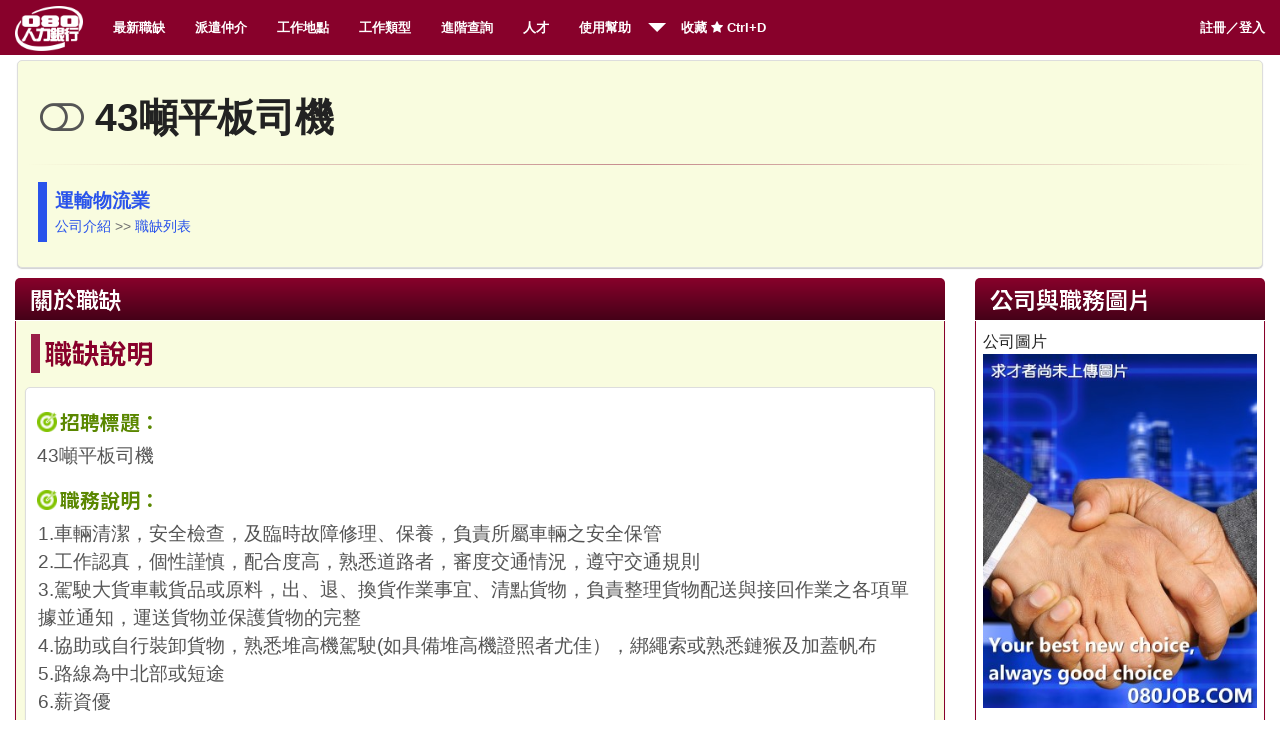

--- FILE ---
content_type: text/html; charset=UTF-8
request_url: https://www.080job.com/job.php?jid=9043
body_size: 5961
content:

<!DOCTYPE html>
<!--[if IE 8]> 				 <html class="no-js lt-ie9" lang="en" > <![endif]-->
<!--[if gt IE 8]><!--> <html class="no-js" lang="en" > <!--<![endif]-->

<head>
	
	<meta name="viewport" content="width=device-width, initial-scale=1, maximum-scale=1">
	<meta http-equiv="Content-Type" content="text/html; charset=UTF-8">
	<title>080人力銀行，台灣求職網-43噸平板司機 工作內容與應徵條件</title>
	<link rel="canonical" href="https://www.080job.com/"/>
	<meta name="author" content="080人力銀行" />
	<meta name="publisher" content="080人力銀行"/>
	<meta name="generator" content="台灣求職網" />
	<link rel="icon" href="images/favicon.ico" type="image/x-icon" />
	<link rel="shortcut icon" href="images/favicon.ico" type="image/x-icon" />  

	<meta name="robots" content="index, follow">

	<meta name="description" content="1.車輛清潔，安全檢查，及臨時故障修理、保養，負責所屬車輛之安全保管2.工作認真，個性謹慎，配合度高，熟悉道路者，審度交通情況，遵守交通規則3.駕駛大貨車載貨品或原料，出、退、換貨作業事宜、清點貨物，負責整理貨物配送與接回作業之各項單據並通知，運送貨物並保護貨物的完整4.協助或自行裝卸貨物，熟悉堆高機駕駛(如具備堆高機證照者尤佳），綁繩索或熟悉鏈猴及加蓋帆布5.路線為中北部或短途 - 080人力銀行，台灣求職網" />
<meta property="og:image" content="http://080job.com/images/logo.png" />
<meta itemprop="image" content="http://080job.com/images/logo.png">
<meta name="twitter:card" content="summary_large_image">
<meta name="twitter:site" content="@080job.com">
<meta name="twitter:url" content="http://080job.com/">
<meta name="twitter:title" content="080job.com">
<meta name="twitter:description" content="080人力銀行，免費求職求才">

<meta name="twitter:image" content="http://080job.com/images/logo.png">
	

  
  <link rel="stylesheet" href="css/foundation.css?v=31">
  <link rel="stylesheet" href="css/font-awesome/css/font-awesome.min.css">

  <script src="js/vendor/custom.modernizr.js"></script>
  
  <style>
  @import url(//fonts.googleapis.com/earlyaccess/notosanstc.css);
  .row,.large-12 {max-width:1440px;}
  .colx{margin: 0 -10px;}
  h3{margin-left:8px;padding:0 0 2px 5px;border-left: 9px solid #9A1E47;font-family: 'Noto Sans TC', sans-serif;color:#88012B;}
  .ha2:before{content:url('images/jbicon.png');padding-right:5px;}
  h4{font-family: 'Noto Sans TC',sans-serif;}
	.note {
		background-color: #ffffff; 
		margin: 5px 2px;
		padding: 8px 8px; 
		
		color: #222;
		font-size:88%;
		border:1px solid #ddd;
				border-radius:5px; 
		   -moz-border-radius:5px; 
		-webkit-border-radius:5px;
				box-shadow: 0 1px 1px 0 rgba(100, 100, 100, 0.3);
	       -moz-box-shadow: 0 1px 1px 0 rgba(100, 100, 100, 0.3);
		-webkit-box-shadow: 0 1px 1px 0 rgba(100, 100, 100, 0.3);
	}
	.note h4{padding:0 12px 0 12px;height:50px;max-height:51px;overflow: hidden;font-size:120%;}
	.note h4 a {color:#0058A5;font-weight:400;}
	.cov{margin:0px 0px;padding: 1px 1px;font-weight:600;
	font-size:115%;height:270px;max-height:270px;overflow-y: hidden;}
	.cov img{width:99%;max-width:100%;border:1px solid #fafafa;}
		h4{	color:#fff !important;
		font-weight:600;
		font-family: 'Noto Sans TC', sans-serif;
	-moz-border-radius-topleft:5px;
	-moz-border-radius-topright:5px;
	-webkit-border-top-right-radius:5px;
	-webkit-border-top-left-radius:5px;
	margin-bottom:3px;
	padding:5px 5px 5px 15px;
	background-color:#450118;
	background: linear-gradient(#88012B, #450118);
	background: -o-linear-gradient(#88012B, #450118);
	background: -ms-linear-gradient(#88012B, #450118);
	background: -moz-linear-gradient(#88012B, #450118);
	background: -webkit-linear-gradient(#88012B, #450118);
	background: -webkit-gradient(linear, left top, left bottom, from(#88012B), to(#450118));
	filter: progid:DXImageTransform.Microsoft.gradient(startColorStr='#88012B', EndColorStr='#0085c6');
	}
h4:hover {
	background:#88012B;
	background:-moz-linear-gradient(top, #88012B, #88012B);
	background:-webkit-gradient(linear, left top, left bottom, from(#88012B), to(#9F2E54));
}
.note dd{font-size:135%;line-height:155%;}
	.noteright {
		margin-top:-2px;
		margin-bottom:12px;
		background-color: #ffffff; 
		padding: 8px 7px; 
		
		color: #222; 
		border:1px solid #88012B;
				border-bottom-left-radius:5px; 
				border-bottom-right-radius:5px; 
		   -moz-border-radius-bottomleft:5px; 
		   -moz-border-radius-bottomright:5px; 
		-webkit-border-bottom-right-radius:5px;
		-webkit-border-bottom-left-radius:5px;
				box-shadow: 0 1px 1px 0 rgba(100, 100, 100, 0.3);
	       -moz-box-shadow: 0 1px 1px 0 rgba(100, 100, 100, 0.3);
		-webkit-box-shadow: 0 1px 1px 0 rgba(100, 100, 100, 0.3);
		border-top:0px; 
	}
blockquote.ad{margin-left:12px;border-left: 9px solid #2953EB;}
dt{font-size:120%;font-weight:600;color:#222;margin:6px 3px;font-family: 'Noto Sans TC', sans-serif;}
dd{color:#333;padding:4px 3px;}
@media handheld, only screen and (max-width: 768px), only screen and (max-device-width: 768px) and (orientation:portrait){
	.content{padding:30px 2px;}
	.note h4{height:100%;font-size:150%;}
	.note h4 a {color:#0058A5;font-weight:600;}
	
	.c1,.c2,.c3,.c4,.c5,.c6,.c7,.c8,.c9,.c10,.c11,.c12,.c1-5,.c1-8{width:100%;margin-right:0;margin-left:0;margin-bottom:20px; padding:5px 1px;}
	.c1.first,.c2.first,.c3.first,.c4.first,.c5.first,.c6.first,.c7.first,.c8.first,.c9.first,.c10.first,.c11.first,.c1-5.first,.c1-8.first {
		padding-left: 1px; position:relative;
	}
	blockquote{line-height:110%;}
.smallc{width:100%;max-height:90%; overflow: hidden;}

.stxt{display: none;}
}
  hr{
  border: 0; height: 3px; background-image: linear-gradient(to right, rgba(136, 1, 43, 0), rgba(136, 1, 43, 0.45), rgba(136, 1, 43, 0)); }
  hr.Slim{
  border: 0; height: 1px; background-image: linear-gradient(to right, rgba(136, 1, 43, 0), rgba(136, 1, 43, 0.45), rgba(136, 1, 43, 0)); 
  }

	</style>

</head>
<body>

<!--頁首開始-->
	<a name="TOPS"></a>
	<div class="toptitle">求職求才，免費平台</div>
	<div class="sticky">
		<nav class="top-bar">
		  <ul class="title-area">
			<!-- Title Area -->
			<li class="name">
			  <h1><a href="https://www.080job.com/index.html"><img src="../images/klog2.png" style="height:45px;" alt="080人力銀行，免費服務平台" /></a></h1>
			</li>
			<!-- Remove the class "menu-icon" to get rid of menu icon. Take out "Menu" to just have icon alone -->
			<li class="toggle-topbar menu-icon"><a href="#"><span></span></a></li>
		  </ul>

		  <section class="top-bar-section">
			<!-- Left Nav Section -->
			<ul class="left">
			<li><a href="list.php">最新職缺</a></li>
			<li><a href="listagent.php">派遣仲介</a></li>


<li><a href="areaindex.php">工作地點</a></li>			  
<li><a href="typeindex.php">工作類型</a></li>
<li><a href="search.php">進階查詢</a></li>
<li><a href="userlist.php">人才</a></li>
<!--<li class="has-dropdown"><a href="#">職務類型</a>
				<ul class="dropdown">
				  
				  
				  <li class="has-dropdown"><a href="#">財經管理</a>
				<ul class="dropdown">
<li><a href="type.php?tp=2010100,2010106">行政總務</a></li>
<li><a href="type.php?tp=2020100,2020110">財會稅務</a></li>
<li><a href="type.php?tp=2020200,2020201">金融專業</a></li>
<li><a href="type.php?tp=2030100,2030106">人力資源</a></li>
<li><a href="type.php?tp=2030200,2030203">經營幕僚</a></li>
<li><a href="type.php?tp=2010200,2010299">法務智財</a></li>
				 </ul>
				  </li>

				  <li class="has-dropdown"><a href="#">行銷業務</a>
				<ul class="dropdown">
<li><a href="type.php?tp=2040100,2040203">門市管理</a></li>
<li><a href="type.php?tp=2060100,2060117">行銷廣告</a></li>
<li><a href="type.php?tp=2040400,2040403">貿易船務</a></li>
<li><a href="type.php?tp=2060109,2060299">產品企劃</a></li>
<li><a href="type.php?tp=2060200,2060299">專案管理</a></li>
				 </ul>
				  </li>


				  <li class="has-dropdown"><a href="#">客服支援</a>
				<ul class="dropdown">
<li><a href="type.php?tp=2050100,2050209">旅遊休閒</a></li>
<li><a href="type.php?tp=2040200,2040299">客戶服務</a></li>
<li><a href="type.php?tp=2050300,2050309">美容美髮</a></li>
<li><a href="type.php?tp=2060103,2060110">廣告企劃</a></li>
<li><a href="type.php?tp=2120200,2120216">維修服務</a></li>
				 </ul>
				  </li>	

				  <li class="has-dropdown"><a href="#">製造工程</a>
				<ul class="dropdown">
<li><a href="type.php?tp=2100100,2100407">生產管理</a></li>
<li><a href="type.php?tp=2100300,2100404">品管安規</a></li>
<li><a href="type.php?tp=2110100,2110199">軟體工程</a></li>
<li><a href="type.php?tp=2110200,2110208">MIS網管</a></li>
<li><a href="type.php?tp=2090100,2090127">工程研發</a></li>
<li><a href="type.php?tp=2090200,2090206">化工研發</a></li>
 <li><a href="type.php?tp=2090300,2090307">生技研發</a></li>
 <li><a href="type.php?tp=2100200,2100208">製程規劃</a></li>
<li><a href="type.php?tp=2100400,2100407">環境衛生</a></li>
<li><a href="type.php?tp=2080100,2080113">營建規劃</a></li>
 <li><a href="type.php?tp=2080200,2080299">營建施作</a></li>
 <li><a href="type.php?tp=2080300,2080307">製圖測量</a></li>
				 </ul>
				  </li>
				  <li class="has-dropdown"><a href="#">教育傳播</a>
				<ul class="dropdown">
<li><a href="type.php?tp=2150200,2150299">教育輔導</a></li>
<li><a href="type.php?tp=2070100,2070113">藝術設計</a></li>
<li><a href="type.php?tp=2070200,2070299">傳播藝術</a></li>
<li><a href="type.php?tp=2070300,2070399">文字編譯</a></li>
<li><a href="type.php?tp=2070400,2070499">傳媒採訪</a></li>
<li><a href="type.php?tp=2150300,2150399">學術研究</a></li>
				 </ul>
				  </li>
				  <li class="has-dropdown"><a href="#">其他專業</a>
				<ul class="dropdown">
<li><a href="type.php?tp=2090301,2090307">醫療專業</a></li>
<li><a href="type.php?tp=2130200,2130299">運輸物流</a></li>
<li><a href="type.php?tp=2050200,2050299">餐飲專業</a></li>

<li><a href="type.php?tp=2120100,2120140">操作技術</a></li>
<li><a href="type.php?tp=2130100,2130106">採購倉管</a></li>
 <li><a href="type.php?tp=2140100,2140299">醫療保健</a></li>
<li><a href="type.php?tp=2160200,2160204">軍警消防</a></li>
<li><a href="type.php?tp=2160100,2160199">保全警衛</a></li>
<li><a href="type.php?tp=2170200,2170204">農林漁牧</a></li>
 <li><a href="type.php?tp=2170100,2170115">其他專業</a></li>
				 </ul>
				  </li>				  
				</ul>
			  </li>
			  -->
<li class="has-dropdown"><a href="#">使用幫助</a>
				<ul class="dropdown">
<li><a target="_blank" href="https://lin.ee/Egm7JRv">LINE客服</a></li>
<li><a target="_blank" href="chat.php">即時客服</a></li>
<li><a href="../wiki/Help_To">企業用戶</a></li>
<li><a href="../wiki/Help_person">求職用戶</a></li>
<li><a href="../wiki/%E9%A6%96%E9%A0%81">人力銀行百科</a></li>
<li><a href="../nbc/newslist.php">網站新聞</a></li>
<li><a href="job/reg_step1.php#spam">為什麼收不到信？</a></li>

</ul>
</li>
<li><a href="#">收藏 <i class="fa fa-star"></i>
Ctrl+D</a></li>
			  
			</ul>
			<!-- Right Nav Section -->
			<ul class="right">
<li><a href="job/member.php">註冊／登入</a></li>
			  
			</ul>
		  </section>
		</nav>	
	</div><div class="row">
 <div class="large-12 columns">
<div class="row"> 
	<!--左邊區塊結束-->
	
    <!--右邊內容-->
<div class="large-12 columns">
<div class="note" style="background:#F9FCDF;">
<style type="text/css" scoped>
dt{color:#5A8700;font-weight:700;font-size:140%;}
dt::before {

    display:inline-block;
    height:33px;
    width:21px;
    margin-right: 2px;
	margin-bottom: -5px;
    content: "";
    background:url(images/goal18.png) no-repeat 0 10px;
    background-size: 20px 20px;
}
dd{font-size:11pt;color:#555;}
</style>
﻿﻿﻿<h1><i class="fa fa-toggle-off" style="padding-left:14px;color:#555;"></i>
43噸平板司機 </h1>

		<hr class="Slim">
			


       
<blockquote class="ad">

<a href="company.php?uid=5474"><span style="font-size:14pt;color:#2953EB;font-weight:700;">運輸物流業</span></a><br />
<a href="company.php?uid=5474"><span style="color:#2953EB;">公司介紹</span></a> &gt;&gt;
<a href="company.php?uid=5474#listing"><span style="color:#2953EB;">職缺列表</span></a>

</blockquote>
</div>
<div class="row">
<div class="large-12">
<div class="large-9 columns">
<h4>關於職缺</h4>    
<div class="noteright" style="background:#F9FCDF;">
<h3>職缺說明</h3>
<div class="note">
<dt>招聘標題：</dt>
<dd>43噸平板司機</dd>
<dt>職務說明：</dt>
<dd>
<p style="margin:1px;line-height:150%;">
1.車輛清潔，安全檢查，及臨時故障修理、保養，負責所屬車輛之安全保管<br />
2.工作認真，個性謹慎，配合度高，熟悉道路者，審度交通情況，遵守交通規則<br />
3.駕駛大貨車載貨品或原料，出、退、換貨作業事宜、清點貨物，負責整理貨物配送與接回作業之各項單據並通知，運送貨物並保護貨物的完整<br />
4.協助或自行裝卸貨物，熟悉堆高機駕駛(如具備堆高機證照者尤佳），綁繩索或熟悉鏈猴及加蓋帆布<br />
5.路線為中北部或短途<br />
6.薪資優<br />

</p>
</dd>
</div>
<h3>職務內容</h3>
<div class="note">
<dt>職務類別：</dt><dd>倉管資材／運輸物流 » 運輸物流 »  <a href="typeone.php?tp=2130299"><span class="d-blue">大貨車／其他司機</span></a></dd>
<dt>工作待遇：</dt>
<dd>面議 </dd>
<dt>上班地點：</dt>
<dd>高雄市 鳳山區  88橋下(車場) <a target="_blank" href="https://www.google.com/maps/place/%E9%AB%98%E9%9B%84%E5%B8%82%E9%B3%B3%E5%B1%B1%E5%8D%80%2088%E6%A9%8B%E4%B8%8B"><span style="color:blue;">地圖</sapn></a></dd>
<dt>可上班日：</dt>
<dd>隨時</dd>
<dt>管理責任：</dt><dd>無需管理</dd><dt>上班時段：</dt><dd>日班</dd><dt>休假制度：</dt><dd>其他</dd>
</div>
<h3>工作條件</h3>
<div class="note">

<dt>接受身份：</dt><dd>一般求職者</dd>
<dt>工作經歷：</dt><dd>1~2年</dd>
<dt>學歷要求：</dt><dd>不拘以上</dd>
<dt>方言條件：</dt><dd><strong>台語</strong> 聽 / 略懂、說 / 略懂</dd><dt>自備車輛：</dt><dd>機車</dd><dt>駕照需求：</dt><dd>大貨車,連結車</dd>
</div>
</div>
</div>


<div class="large-3 columns">    
<h4>公司與職務圖片</h4>    
<div class="noteright">
<p>
公司圖片<br>
<img src="../images/noimg_420.jpg"  style="width:100%;max-width:100%;" />
</p>


</div>
</div>
</div>
</div>


<div class="note" style="background:#F5F9E8;">
<h3>應徵方式</h3>
<div id="f-blackb"><p class="note" style="font-size:125%;">
<span style="display:block;margin:10px 2px;">聯絡人：&nbsp;劉先生0907623078 &nbsp</span>
電　話：<a href="tel:0913286389"><button class="large" style="width:170px;line-height:32px;"><span class="fa fa-phone" style="color:GREEN;font-weight:700;">&nbsp;&nbsp;0913286389</span></button></a> &nbsp;<br>
洽談室：<a target="_blank" href="../chat/call.php?ui=5474&submit=go"><button class="large" style="width:170px;line-height:32px;"><span class="fa fa-weixin" style="color:GREEN;font-weight:700;">&nbsp;&nbsp;線上洽談</span></button></a>
<br>
<button class="small">職缺已過期</button>
<hr />
<p class="boder">
求職應徵請準時赴約並注意安全。如有公司要求您交付提款卡及密碼、信用卡、銀行郵局帳號、身分證，及要求繳費、購買服務或產品等情事，請勿進行並速與警方反詐騙專線165聯繫。
</p>

</div></div>
<br />
 </div>
 </div></div></div>	<!--/右邊內容-->
</div>
<!--內容結束-->

<!--頁尾開始-->
<div id="footer">

<!--top 2ed-->

<!--top 2-->
<div style="padding:15px 10px;background:#8F022A;font-family:Cambria;font-weight:600;color:#FFCE3C;line-height:150%;">
<div class="row">
<p><img src="../images/logofoot.png" style="float:right;margin-left:8px;font-weight:600;" alt="認明080人力銀行是免費">


<h1><strong style="font-size:16pt;color:#FFF;">080人力銀行，台灣求職網</strong></h1>
<p></p>
<p style="padding-top:8px;padding-left:14px;color:#fff;font-weight:700;;">
<a target="_blank" href="https://www.facebook.com/080job/"><span style="color:yellow;">080人力銀行粉絲團</span></a><br />
歷史最悠久的免費徵才求職平台，<br />我們的免費服務已經超過 年，我們正在提供第  年免費服務。
</p>


Copyright &copy; 2025 080job.com All Rights Reserved.<br>
Since 1998 , 080job International Co. Ltd<br>


</div>
<br><br><br>

	</div>
	




</div>
<!--頁尾結束-->
  <script>
  document.write('<script src=' +
  ('__proto__' in {} ? 'js/vendor/zepto' : 'js/vendor/jquery') +
  '.js><\/script>')
  </script>
  
  <script src="js/foundation.min.js"></script>

  
  <script>
    $(document).foundation();
  </script>
</body>
</html>
